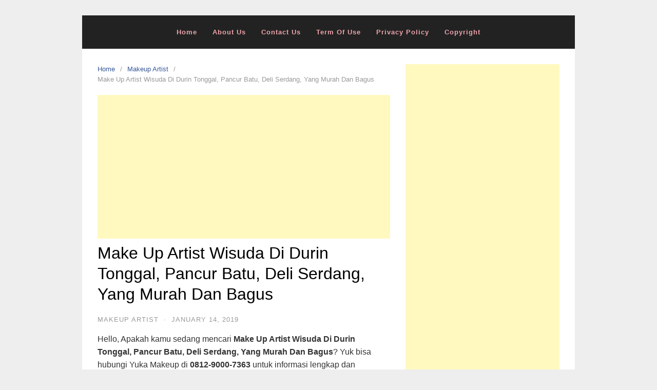

--- FILE ---
content_type: text/html
request_url: https://yukamakeup.com/make-up-artist-wisuda-di-durin-tonggal-pancur-batu-deli-serdang-yang-murah-dan-bagus/
body_size: 9376
content:
<!DOCTYPE html>
<html lang="en-US">
<head>
<meta charset="UTF-8">
<meta name="viewport" content="width=device-width,initial-scale=1,minimum-scale=1.0">
<meta name='robots' content='index, follow, max-image-preview:large, max-snippet:-1, max-video-preview:-1' />

	<!-- This site is optimized with the Yoast SEO plugin v26.1.1 - https://yoast.com/wordpress/plugins/seo/ -->
	<title>Make Up Artist Wisuda Di Durin Tonggal, Pancur Batu, Deli Serdang, Yang Murah Dan Bagus</title>
	<meta name="description" content="Make Up Artist Wisuda Di Durin Tonggal, Pancur Batu, Deli Serdang, Yang Murah Dan Bagus" />
	<link rel="canonical" href="https://yukamakeup.com/make-up-artist-wisuda-di-durin-tonggal-pancur-batu-deli-serdang-yang-murah-dan-bagus/" />
	<meta property="og:locale" content="en_US" />
	<meta property="og:type" content="article" />
	<meta property="og:title" content="Make Up Artist Wisuda Di Durin Tonggal, Pancur Batu, Deli Serdang, Yang Murah Dan Bagus" />
	<meta property="og:description" content="Make Up Artist Wisuda Di Durin Tonggal, Pancur Batu, Deli Serdang, Yang Murah Dan Bagus" />
	<meta property="og:url" content="https://yukamakeup.com/make-up-artist-wisuda-di-durin-tonggal-pancur-batu-deli-serdang-yang-murah-dan-bagus/" />
	<meta property="og:site_name" content="Yuka Makeup - Bali Makeup Artist" />
	<meta property="article:published_time" content="2019-01-14T02:41:28+00:00" />
	<meta property="og:image" content="https://yukamakeup.com/wp-content/uploads/2019/10/Yuka-Makeup-Artist-Bali-01-819x1024.jpg" />
	<meta name="author" content="bagusdyatmika" />
	<meta name="twitter:card" content="summary_large_image" />
	<meta name="twitter:label1" content="Written by" />
	<meta name="twitter:data1" content="bagusdyatmika" />
	<meta name="twitter:label2" content="Est. reading time" />
	<meta name="twitter:data2" content="2 minutes" />
	<script type="application/ld+json" class="yoast-schema-graph">{"@context":"https://schema.org","@graph":[{"@type":"WebPage","@id":"https://yukamakeup.com/make-up-artist-wisuda-di-durin-tonggal-pancur-batu-deli-serdang-yang-murah-dan-bagus/","url":"https://yukamakeup.com/make-up-artist-wisuda-di-durin-tonggal-pancur-batu-deli-serdang-yang-murah-dan-bagus/","name":"Make Up Artist Wisuda Di Durin Tonggal, Pancur Batu, Deli Serdang, Yang Murah Dan Bagus","isPartOf":{"@id":"https://yukamakeup.com/#website"},"primaryImageOfPage":{"@id":"https://yukamakeup.com/make-up-artist-wisuda-di-durin-tonggal-pancur-batu-deli-serdang-yang-murah-dan-bagus/#primaryimage"},"image":{"@id":"https://yukamakeup.com/make-up-artist-wisuda-di-durin-tonggal-pancur-batu-deli-serdang-yang-murah-dan-bagus/#primaryimage"},"thumbnailUrl":"https://yukamakeup.com/wp-content/uploads/2019/10/Yuka-Makeup-Artist-Bali-01-819x1024.jpg","datePublished":"2019-01-14T02:41:28+00:00","author":{"@id":"https://yukamakeup.com/#/schema/person/7313f1375efd508d787563b763d6fbd4"},"description":"Make Up Artist Wisuda Di Durin Tonggal, Pancur Batu, Deli Serdang, Yang Murah Dan Bagus","breadcrumb":{"@id":"https://yukamakeup.com/make-up-artist-wisuda-di-durin-tonggal-pancur-batu-deli-serdang-yang-murah-dan-bagus/#breadcrumb"},"inLanguage":"en-US","potentialAction":[{"@type":"ReadAction","target":["https://yukamakeup.com/make-up-artist-wisuda-di-durin-tonggal-pancur-batu-deli-serdang-yang-murah-dan-bagus/"]}]},{"@type":"ImageObject","inLanguage":"en-US","@id":"https://yukamakeup.com/make-up-artist-wisuda-di-durin-tonggal-pancur-batu-deli-serdang-yang-murah-dan-bagus/#primaryimage","url":"https://yukamakeup.com/wp-content/uploads/2019/10/Yuka-Makeup-Artist-Bali-01.jpg","contentUrl":"https://yukamakeup.com/wp-content/uploads/2019/10/Yuka-Makeup-Artist-Bali-01.jpg","width":853,"height":1067,"caption":"I still cannot move on from you ??? MUA by @yukamakeupartist Coach @sherlychairy Muse @megaherisusilowati . Any inquirie? Please find me on WhatsApp : 0812-9000-7363 Line id : eka.jayanthi . #muadenpasar #muadps #muabali #balimakeupartist #baliwedding #weddingmakeup #weddingbali #bridesmakeup #thebridestory #thebridebestfriend #weddingku #inspirasiwedding #bridesmaidmakeup"},{"@type":"BreadcrumbList","@id":"https://yukamakeup.com/make-up-artist-wisuda-di-durin-tonggal-pancur-batu-deli-serdang-yang-murah-dan-bagus/#breadcrumb","itemListElement":[{"@type":"ListItem","position":1,"name":"Home","item":"https://yukamakeup.com/"},{"@type":"ListItem","position":2,"name":"Make Up Artist Wisuda Di Durin Tonggal, Pancur Batu, Deli Serdang, Yang Murah Dan Bagus"}]},{"@type":"WebSite","@id":"https://yukamakeup.com/#website","url":"https://yukamakeup.com/","name":"Yuka Makeup - Bali Makeup Artist","description":"Yuka Makeup - Bali Makeup Artist","potentialAction":[{"@type":"SearchAction","target":{"@type":"EntryPoint","urlTemplate":"https://yukamakeup.com/?s={search_term_string}"},"query-input":{"@type":"PropertyValueSpecification","valueRequired":true,"valueName":"search_term_string"}}],"inLanguage":"en-US"},{"@type":"Person","@id":"https://yukamakeup.com/#/schema/person/7313f1375efd508d787563b763d6fbd4","name":"bagusdyatmika","image":{"@type":"ImageObject","inLanguage":"en-US","@id":"https://yukamakeup.com/#/schema/person/image/","url":"https://secure.gravatar.com/avatar/7d2f52285246edb2ad73238662444e73991e81f1b928f32a8ad3c8c2b5393cd4?s=96&d=mm&r=g","contentUrl":"https://secure.gravatar.com/avatar/7d2f52285246edb2ad73238662444e73991e81f1b928f32a8ad3c8c2b5393cd4?s=96&d=mm&r=g","caption":"bagusdyatmika"},"url":"https://yukamakeup.com/author/bagusdyatmika/"}]}</script>
	<!-- / Yoast SEO plugin. -->


<link rel="alternate" type="application/rss+xml" title="Yuka Makeup - Bali Makeup Artist &raquo; Feed" href="https://yukamakeup.com/feed/" />
<link rel="alternate" type="application/rss+xml" title="Yuka Makeup - Bali Makeup Artist &raquo; Comments Feed" href="https://yukamakeup.com/comments/feed/" />
<link rel="alternate" type="application/rss+xml" title="Yuka Makeup - Bali Makeup Artist &raquo; Make Up Artist Wisuda Di Durin Tonggal, Pancur Batu, Deli Serdang, Yang Murah Dan Bagus Comments Feed" href="https://yukamakeup.com/make-up-artist-wisuda-di-durin-tonggal-pancur-batu-deli-serdang-yang-murah-dan-bagus/feed/" />
<style id='wp-img-auto-sizes-contain-inline-css' type='text/css'>
img:is([sizes=auto i],[sizes^="auto," i]){contain-intrinsic-size:3000px 1500px}
/*# sourceURL=wp-img-auto-sizes-contain-inline-css */
</style>
<!-- <link rel='stylesheet' id='sbi_styles-css' href='https://yukamakeup.com/wp-content/plugins/instagram-feed/css/sbi-styles.min.css?ver=6.9.1' type='text/css' media='all' /> -->
<!-- <link rel='stylesheet' id='font-awesome-css' href='https://yukamakeup.com/wp-content/themes/landingpress-wp/assets/lib/font-awesome/css/font-awesome.min.css?ver=4.7.0' type='text/css' media='all' /> -->
<link rel="stylesheet" type="text/css" href="//yukamakeup.com/wp-content/cache/wpfc-minified/motts8kl/dqvs1.css" media="all"/>
<style id='wp-block-library-inline-css' type='text/css'>
:root{--wp-block-synced-color:#7a00df;--wp-block-synced-color--rgb:122,0,223;--wp-bound-block-color:var(--wp-block-synced-color);--wp-editor-canvas-background:#ddd;--wp-admin-theme-color:#007cba;--wp-admin-theme-color--rgb:0,124,186;--wp-admin-theme-color-darker-10:#006ba1;--wp-admin-theme-color-darker-10--rgb:0,107,160.5;--wp-admin-theme-color-darker-20:#005a87;--wp-admin-theme-color-darker-20--rgb:0,90,135;--wp-admin-border-width-focus:2px}@media (min-resolution:192dpi){:root{--wp-admin-border-width-focus:1.5px}}.wp-element-button{cursor:pointer}:root .has-very-light-gray-background-color{background-color:#eee}:root .has-very-dark-gray-background-color{background-color:#313131}:root .has-very-light-gray-color{color:#eee}:root .has-very-dark-gray-color{color:#313131}:root .has-vivid-green-cyan-to-vivid-cyan-blue-gradient-background{background:linear-gradient(135deg,#00d084,#0693e3)}:root .has-purple-crush-gradient-background{background:linear-gradient(135deg,#34e2e4,#4721fb 50%,#ab1dfe)}:root .has-hazy-dawn-gradient-background{background:linear-gradient(135deg,#faaca8,#dad0ec)}:root .has-subdued-olive-gradient-background{background:linear-gradient(135deg,#fafae1,#67a671)}:root .has-atomic-cream-gradient-background{background:linear-gradient(135deg,#fdd79a,#004a59)}:root .has-nightshade-gradient-background{background:linear-gradient(135deg,#330968,#31cdcf)}:root .has-midnight-gradient-background{background:linear-gradient(135deg,#020381,#2874fc)}:root{--wp--preset--font-size--normal:16px;--wp--preset--font-size--huge:42px}.has-regular-font-size{font-size:1em}.has-larger-font-size{font-size:2.625em}.has-normal-font-size{font-size:var(--wp--preset--font-size--normal)}.has-huge-font-size{font-size:var(--wp--preset--font-size--huge)}.has-text-align-center{text-align:center}.has-text-align-left{text-align:left}.has-text-align-right{text-align:right}.has-fit-text{white-space:nowrap!important}#end-resizable-editor-section{display:none}.aligncenter{clear:both}.items-justified-left{justify-content:flex-start}.items-justified-center{justify-content:center}.items-justified-right{justify-content:flex-end}.items-justified-space-between{justify-content:space-between}.screen-reader-text{border:0;clip-path:inset(50%);height:1px;margin:-1px;overflow:hidden;padding:0;position:absolute;width:1px;word-wrap:normal!important}.screen-reader-text:focus{background-color:#ddd;clip-path:none;color:#444;display:block;font-size:1em;height:auto;left:5px;line-height:normal;padding:15px 23px 14px;text-decoration:none;top:5px;width:auto;z-index:100000}html :where(.has-border-color){border-style:solid}html :where([style*=border-top-color]){border-top-style:solid}html :where([style*=border-right-color]){border-right-style:solid}html :where([style*=border-bottom-color]){border-bottom-style:solid}html :where([style*=border-left-color]){border-left-style:solid}html :where([style*=border-width]){border-style:solid}html :where([style*=border-top-width]){border-top-style:solid}html :where([style*=border-right-width]){border-right-style:solid}html :where([style*=border-bottom-width]){border-bottom-style:solid}html :where([style*=border-left-width]){border-left-style:solid}html :where(img[class*=wp-image-]){height:auto;max-width:100%}:where(figure){margin:0 0 1em}html :where(.is-position-sticky){--wp-admin--admin-bar--position-offset:var(--wp-admin--admin-bar--height,0px)}@media screen and (max-width:600px){html :where(.is-position-sticky){--wp-admin--admin-bar--position-offset:0px}}

/*# sourceURL=wp-block-library-inline-css */
</style><style id='global-styles-inline-css' type='text/css'>
:root{--wp--preset--aspect-ratio--square: 1;--wp--preset--aspect-ratio--4-3: 4/3;--wp--preset--aspect-ratio--3-4: 3/4;--wp--preset--aspect-ratio--3-2: 3/2;--wp--preset--aspect-ratio--2-3: 2/3;--wp--preset--aspect-ratio--16-9: 16/9;--wp--preset--aspect-ratio--9-16: 9/16;--wp--preset--color--black: #000000;--wp--preset--color--cyan-bluish-gray: #abb8c3;--wp--preset--color--white: #ffffff;--wp--preset--color--pale-pink: #f78da7;--wp--preset--color--vivid-red: #cf2e2e;--wp--preset--color--luminous-vivid-orange: #ff6900;--wp--preset--color--luminous-vivid-amber: #fcb900;--wp--preset--color--light-green-cyan: #7bdcb5;--wp--preset--color--vivid-green-cyan: #00d084;--wp--preset--color--pale-cyan-blue: #8ed1fc;--wp--preset--color--vivid-cyan-blue: #0693e3;--wp--preset--color--vivid-purple: #9b51e0;--wp--preset--gradient--vivid-cyan-blue-to-vivid-purple: linear-gradient(135deg,rgb(6,147,227) 0%,rgb(155,81,224) 100%);--wp--preset--gradient--light-green-cyan-to-vivid-green-cyan: linear-gradient(135deg,rgb(122,220,180) 0%,rgb(0,208,130) 100%);--wp--preset--gradient--luminous-vivid-amber-to-luminous-vivid-orange: linear-gradient(135deg,rgb(252,185,0) 0%,rgb(255,105,0) 100%);--wp--preset--gradient--luminous-vivid-orange-to-vivid-red: linear-gradient(135deg,rgb(255,105,0) 0%,rgb(207,46,46) 100%);--wp--preset--gradient--very-light-gray-to-cyan-bluish-gray: linear-gradient(135deg,rgb(238,238,238) 0%,rgb(169,184,195) 100%);--wp--preset--gradient--cool-to-warm-spectrum: linear-gradient(135deg,rgb(74,234,220) 0%,rgb(151,120,209) 20%,rgb(207,42,186) 40%,rgb(238,44,130) 60%,rgb(251,105,98) 80%,rgb(254,248,76) 100%);--wp--preset--gradient--blush-light-purple: linear-gradient(135deg,rgb(255,206,236) 0%,rgb(152,150,240) 100%);--wp--preset--gradient--blush-bordeaux: linear-gradient(135deg,rgb(254,205,165) 0%,rgb(254,45,45) 50%,rgb(107,0,62) 100%);--wp--preset--gradient--luminous-dusk: linear-gradient(135deg,rgb(255,203,112) 0%,rgb(199,81,192) 50%,rgb(65,88,208) 100%);--wp--preset--gradient--pale-ocean: linear-gradient(135deg,rgb(255,245,203) 0%,rgb(182,227,212) 50%,rgb(51,167,181) 100%);--wp--preset--gradient--electric-grass: linear-gradient(135deg,rgb(202,248,128) 0%,rgb(113,206,126) 100%);--wp--preset--gradient--midnight: linear-gradient(135deg,rgb(2,3,129) 0%,rgb(40,116,252) 100%);--wp--preset--font-size--small: 13px;--wp--preset--font-size--medium: 20px;--wp--preset--font-size--large: 36px;--wp--preset--font-size--x-large: 42px;--wp--preset--spacing--20: 0.44rem;--wp--preset--spacing--30: 0.67rem;--wp--preset--spacing--40: 1rem;--wp--preset--spacing--50: 1.5rem;--wp--preset--spacing--60: 2.25rem;--wp--preset--spacing--70: 3.38rem;--wp--preset--spacing--80: 5.06rem;--wp--preset--shadow--natural: 6px 6px 9px rgba(0, 0, 0, 0.2);--wp--preset--shadow--deep: 12px 12px 50px rgba(0, 0, 0, 0.4);--wp--preset--shadow--sharp: 6px 6px 0px rgba(0, 0, 0, 0.2);--wp--preset--shadow--outlined: 6px 6px 0px -3px rgb(255, 255, 255), 6px 6px rgb(0, 0, 0);--wp--preset--shadow--crisp: 6px 6px 0px rgb(0, 0, 0);}:where(.is-layout-flex){gap: 0.5em;}:where(.is-layout-grid){gap: 0.5em;}body .is-layout-flex{display: flex;}.is-layout-flex{flex-wrap: wrap;align-items: center;}.is-layout-flex > :is(*, div){margin: 0;}body .is-layout-grid{display: grid;}.is-layout-grid > :is(*, div){margin: 0;}:where(.wp-block-columns.is-layout-flex){gap: 2em;}:where(.wp-block-columns.is-layout-grid){gap: 2em;}:where(.wp-block-post-template.is-layout-flex){gap: 1.25em;}:where(.wp-block-post-template.is-layout-grid){gap: 1.25em;}.has-black-color{color: var(--wp--preset--color--black) !important;}.has-cyan-bluish-gray-color{color: var(--wp--preset--color--cyan-bluish-gray) !important;}.has-white-color{color: var(--wp--preset--color--white) !important;}.has-pale-pink-color{color: var(--wp--preset--color--pale-pink) !important;}.has-vivid-red-color{color: var(--wp--preset--color--vivid-red) !important;}.has-luminous-vivid-orange-color{color: var(--wp--preset--color--luminous-vivid-orange) !important;}.has-luminous-vivid-amber-color{color: var(--wp--preset--color--luminous-vivid-amber) !important;}.has-light-green-cyan-color{color: var(--wp--preset--color--light-green-cyan) !important;}.has-vivid-green-cyan-color{color: var(--wp--preset--color--vivid-green-cyan) !important;}.has-pale-cyan-blue-color{color: var(--wp--preset--color--pale-cyan-blue) !important;}.has-vivid-cyan-blue-color{color: var(--wp--preset--color--vivid-cyan-blue) !important;}.has-vivid-purple-color{color: var(--wp--preset--color--vivid-purple) !important;}.has-black-background-color{background-color: var(--wp--preset--color--black) !important;}.has-cyan-bluish-gray-background-color{background-color: var(--wp--preset--color--cyan-bluish-gray) !important;}.has-white-background-color{background-color: var(--wp--preset--color--white) !important;}.has-pale-pink-background-color{background-color: var(--wp--preset--color--pale-pink) !important;}.has-vivid-red-background-color{background-color: var(--wp--preset--color--vivid-red) !important;}.has-luminous-vivid-orange-background-color{background-color: var(--wp--preset--color--luminous-vivid-orange) !important;}.has-luminous-vivid-amber-background-color{background-color: var(--wp--preset--color--luminous-vivid-amber) !important;}.has-light-green-cyan-background-color{background-color: var(--wp--preset--color--light-green-cyan) !important;}.has-vivid-green-cyan-background-color{background-color: var(--wp--preset--color--vivid-green-cyan) !important;}.has-pale-cyan-blue-background-color{background-color: var(--wp--preset--color--pale-cyan-blue) !important;}.has-vivid-cyan-blue-background-color{background-color: var(--wp--preset--color--vivid-cyan-blue) !important;}.has-vivid-purple-background-color{background-color: var(--wp--preset--color--vivid-purple) !important;}.has-black-border-color{border-color: var(--wp--preset--color--black) !important;}.has-cyan-bluish-gray-border-color{border-color: var(--wp--preset--color--cyan-bluish-gray) !important;}.has-white-border-color{border-color: var(--wp--preset--color--white) !important;}.has-pale-pink-border-color{border-color: var(--wp--preset--color--pale-pink) !important;}.has-vivid-red-border-color{border-color: var(--wp--preset--color--vivid-red) !important;}.has-luminous-vivid-orange-border-color{border-color: var(--wp--preset--color--luminous-vivid-orange) !important;}.has-luminous-vivid-amber-border-color{border-color: var(--wp--preset--color--luminous-vivid-amber) !important;}.has-light-green-cyan-border-color{border-color: var(--wp--preset--color--light-green-cyan) !important;}.has-vivid-green-cyan-border-color{border-color: var(--wp--preset--color--vivid-green-cyan) !important;}.has-pale-cyan-blue-border-color{border-color: var(--wp--preset--color--pale-cyan-blue) !important;}.has-vivid-cyan-blue-border-color{border-color: var(--wp--preset--color--vivid-cyan-blue) !important;}.has-vivid-purple-border-color{border-color: var(--wp--preset--color--vivid-purple) !important;}.has-vivid-cyan-blue-to-vivid-purple-gradient-background{background: var(--wp--preset--gradient--vivid-cyan-blue-to-vivid-purple) !important;}.has-light-green-cyan-to-vivid-green-cyan-gradient-background{background: var(--wp--preset--gradient--light-green-cyan-to-vivid-green-cyan) !important;}.has-luminous-vivid-amber-to-luminous-vivid-orange-gradient-background{background: var(--wp--preset--gradient--luminous-vivid-amber-to-luminous-vivid-orange) !important;}.has-luminous-vivid-orange-to-vivid-red-gradient-background{background: var(--wp--preset--gradient--luminous-vivid-orange-to-vivid-red) !important;}.has-very-light-gray-to-cyan-bluish-gray-gradient-background{background: var(--wp--preset--gradient--very-light-gray-to-cyan-bluish-gray) !important;}.has-cool-to-warm-spectrum-gradient-background{background: var(--wp--preset--gradient--cool-to-warm-spectrum) !important;}.has-blush-light-purple-gradient-background{background: var(--wp--preset--gradient--blush-light-purple) !important;}.has-blush-bordeaux-gradient-background{background: var(--wp--preset--gradient--blush-bordeaux) !important;}.has-luminous-dusk-gradient-background{background: var(--wp--preset--gradient--luminous-dusk) !important;}.has-pale-ocean-gradient-background{background: var(--wp--preset--gradient--pale-ocean) !important;}.has-electric-grass-gradient-background{background: var(--wp--preset--gradient--electric-grass) !important;}.has-midnight-gradient-background{background: var(--wp--preset--gradient--midnight) !important;}.has-small-font-size{font-size: var(--wp--preset--font-size--small) !important;}.has-medium-font-size{font-size: var(--wp--preset--font-size--medium) !important;}.has-large-font-size{font-size: var(--wp--preset--font-size--large) !important;}.has-x-large-font-size{font-size: var(--wp--preset--font-size--x-large) !important;}
/*# sourceURL=global-styles-inline-css */
</style>

<style id='classic-theme-styles-inline-css' type='text/css'>
/*! This file is auto-generated */
.wp-block-button__link{color:#fff;background-color:#32373c;border-radius:9999px;box-shadow:none;text-decoration:none;padding:calc(.667em + 2px) calc(1.333em + 2px);font-size:1.125em}.wp-block-file__button{background:#32373c;color:#fff;text-decoration:none}
/*# sourceURL=/wp-includes/css/classic-themes.min.css */
</style>
<!-- <link rel='stylesheet' id='landingpress-css' href='https://yukamakeup.com/wp-content/themes/landingpress-wp/style.css?ver=2.9.13' type='text/css' media='all' /> -->
<link rel="stylesheet" type="text/css" href="//yukamakeup.com/wp-content/cache/wpfc-minified/9k7h0nm0/2lp8w.css" media="all"/>
<link rel='shortlink' href='https://yukamakeup.com/?p=4877' />
<style type="text/css">
 @media (max-width: 500px) { .site-header { display: none !important; } } .site-branding { padding-top: 0px }.main-navigation {text-align:center; } .main-navigation ul.menu{ display:inline-block;vertical-align:top;}.main-navigation li a, .main-navigation li a:visited, .menu-toggle, a.menu-minicart { color: #eea4ac } .menu-bar { background : #eea4ac } .main-navigation li a:hover, a.menu-minicart:hover { color: #ffffff }.main-navigation li a { font-weight: bold; }.main-navigation li a { text-transform: capitalize; } @media (max-width: 768px) { .main-navigation .header-menu-container { background-color: #000000 } } @media (max-width: 768px) { .main-navigation li a, .main-navigation li a:visited { color: #eea4ac !important; } } @media (max-width: 768px) { .main-navigation li a:hover, a.menu-minicart:hover { color: #dd3333 !important; } }.site-footer .container { background-color: #000000 } .site-footer-widgets { border-radius: 0; } .site-inner { border-bottom-right-radius: 0; border-bottom-left-radius: 0; }.site-footer { color: #ffffff }.site-footer a, .site-footer a:visited { color: #eea4ac }.site-footer a:hover { color: #ffffff }.site-footer { font-size: 10px }.entry-post .entry-title, .entry-post .entry-title a, .entry-post .entry-title a:visited { color: #000000 }
</style>
<link rel="icon" href="https://yukamakeup.com/wp-content/uploads/2020/08/cropped-New-Logo-Yuka-Makeup-590x590-min-32x32.png" sizes="32x32" />
<link rel="icon" href="https://yukamakeup.com/wp-content/uploads/2020/08/cropped-New-Logo-Yuka-Makeup-590x590-min-192x192.png" sizes="192x192" />
<link rel="apple-touch-icon" href="https://yukamakeup.com/wp-content/uploads/2020/08/cropped-New-Logo-Yuka-Makeup-590x590-min-180x180.png" />
<meta name="msapplication-TileImage" content="https://yukamakeup.com/wp-content/uploads/2020/08/cropped-New-Logo-Yuka-Makeup-590x590-min-270x270.png" />
<!-- Facebook Pixel Code -->
<script>
!function(f,b,e,v,n,t,s){if(f.fbq)return;n=f.fbq=function(){n.callMethod?
n.callMethod.apply(n,arguments):n.queue.push(arguments)};if(!f._fbq)f._fbq=n;
n.push=n;n.loaded=!0;n.version='2.0';n.queue=[];t=b.createElement(e);t.async=!0;
t.src=v;s=b.getElementsByTagName(e)[0];s.parentNode.insertBefore(t,s)}(window,
document,'script','https://connect.facebook.net/en_US/fbevents.js');
fbq('init', '286155569111144');
fbq('track', 'PageView', {
	"source": "landingpress",
	"version": "2.9.13"
});
</script>
<!-- End Facebook Pixel Code -->
<!-- Global site tag (gtag.js) - Google Ads (AdWords) & Analytics -->
<script async src="https://www.googletagmanager.com/gtag/js?id=UA-62515382-8"></script>
<script>
  window.dataLayer = window.dataLayer || [];
  function gtag(){dataLayer.push(arguments);}
  gtag('js', new Date());
  gtag('config', 'UA-62515382-8');
  gtag('config', 'AW-958618274');
</script>
<!-- End Global site tag (gtag.js) - Google Ads (AdWords) & Analytics -->
</head>
<body data-rsssl=1 class="wp-singular post-template-default single single-post postid-4877 single-format-standard wp-theme-landingpress-wp header-inactive header-menu-active header-menu-sticky header-menu-after footer-active elementor-default">
<a class="skip-link screen-reader-text" href="#content">Skip to content</a>
<div class="site-canvas">
<div id="page" class="site-container">
<div class="site-inner">
			<nav id="site-navigation" class="main-navigation  main-navigation-logo-no main-navigation-cart-no">
	<div class="container">
		<div class="menu-overlay"></div>
		<button class="menu-toggle" aria-controls="header-menu" aria-expanded="false"><span class="menu-toggle-text">MENU</span><span class="menu-icon"><span class="menu-bar"></span><span class="menu-bar"></span><span class="menu-bar"></span></span></button>
						<div class="header-menu-container"><ul id="header-menu" class="header-menu menu nav-menu clearfix"><li id="menu-item-2537" class="menu-item menu-item-type-custom menu-item-object-custom menu-item-home menu-item-2537"><a href="https://yukamakeup.com">Home</a></li>
<li id="menu-item-980" class="menu-item menu-item-type-post_type menu-item-object-page menu-item-980"><a href="https://yukamakeup.com/about-us/">About Us</a></li>
<li id="menu-item-10994" class="menu-item menu-item-type-post_type menu-item-object-page menu-item-10994"><a href="https://yukamakeup.com/contact-us/">Contact us</a></li>
<li id="menu-item-982" class="menu-item menu-item-type-post_type menu-item-object-page menu-item-982"><a href="https://yukamakeup.com/term-of-use/">Term of Use</a></li>
<li id="menu-item-983" class="menu-item menu-item-type-post_type menu-item-object-page menu-item-983"><a href="https://yukamakeup.com/privacy-policy/">Privacy Policy</a></li>
<li id="menu-item-984" class="menu-item menu-item-type-post_type menu-item-object-page menu-item-984"><a href="https://yukamakeup.com/copyright/">Copyright</a></li>
</ul></div>	</div>
</nav>
		<div id="content" class="site-content">
		<div class="container">
			<div id="primary" class="content-area">
	<main id="main" class="site-main">
	<nav class="breadcrumb clearfix"><ul><li><a href="https://yukamakeup.com">Home</a></li><li><a href="https://yukamakeup.com/category/makeup-artist/">Makeup Artist</a></li><li>Make Up Artist Wisuda Di Durin Tonggal, Pancur Batu, Deli Serdang, Yang Murah Dan Bagus</li></ul></nav>
<div class='code-block code-block-2' style='margin: 8px auto; text-align: center; display: block; clear: both;'>
<script async src="https://pagead2.googlesyndication.com/pagead/js/adsbygoogle.js"></script>
<!-- 2019 yuka makeup -->
<ins class="adsbygoogle"
     style="display:block"
     data-ad-client="ca-pub-3330268278194345"
     data-ad-slot="5374331598"
     data-ad-format="auto"
     data-full-width-responsive="true"></ins>
<script>
     (adsbygoogle = window.adsbygoogle || []).push({});
</script></div>
<article id="post-4877" class="entry-post post-4877 post type-post status-publish format-standard category-makeup-artist tag-best-sumatra-makeup-artist tag-bridal-makeup-sumatra tag-bridesmaid-makeup-sumatra tag-jasa-makeup-di-sumatra tag-make-up-pengantin-sumatra tag-make-up-salon-sumatra tag-make-up-wisuda-sumatra tag-makeup-artist-in-sumatra tag-makeup-artist-sumatra tag-makeup-di-sumatra tag-makeup-model-sumatra tag-makeup-panggilan-sumatra tag-makeup-party-sumatra tag-makeup-pesta-di-sumatra tag-makeup-photo-shoot-sumatra tag-makeup-sumatra tag-mua-sumatra tag-payas-sumatra tag-rias-pengantin-sumatra tag-salon-kecantikan-sumatra tag-sumatra-make-up-artis tag-sumatra-makeup tag-sumatra-mua tag-tata-rias-pengantin-sumatra tag-wedding-makeup-sumatra entry">
	<header class="entry-header">
		<h1 class="entry-title">Make Up Artist Wisuda Di Durin Tonggal, Pancur Batu, Deli Serdang, Yang Murah Dan Bagus</h1><div class="entry-meta"><span class="cat-links"><a href="https://yukamakeup.com/category/makeup-artist/" >Makeup Artist</a></span><span class="meta-sep">&middot;</span><span class="time-link"><time class="entry-date published updated" datetime="2019-01-14T02:41:28+00:00">January 14, 2019</time></span></div>	</header>
		<div class="entry-content">
		<p>Hello, Apakah kamu sedang mencari <b>Make Up Artist Wisuda Di Durin Tonggal, Pancur Batu, Deli Serdang, Yang Murah Dan Bagus</b>? Yuk bisa hubungi Yuka Makeup di <b>0812-9000-7363</b> untuk informasi lengkap dan reservasi tanggal di hari spesial kamu. Yuka Makeup, melayani jasa Make Up Artist Panggilan untuk Bridal, Wedding, Prewedding, Bridesmaid, Wisuda, Rias Adat dan acara privat kamu lainnya.<br />
Kunjungi website kami di <b><a href="https://yukamakeup.com">Yukamakeup.com</a></b> dan follow instagram kita <b></b><b><a href="https://www.instagram.com/yukamakeupartist/">@yukamakeupartist</a></b> untuk portofolio lengkap kita</p>
<div class='code-block code-block-3' style='margin: 8px auto; text-align: center; display: block; clear: both;'>
<script async src="https://pagead2.googlesyndication.com/pagead/js/adsbygoogle.js"></script>
<!-- 2019 yuka makeup -->
<ins class="adsbygoogle"
     style="display:block"
     data-ad-client="ca-pub-3330268278194345"
     data-ad-slot="5374331598"
     data-ad-format="auto"
     data-full-width-responsive="true"></ins>
<script>
     (adsbygoogle = window.adsbygoogle || []).push({});
</script></div>
<figure id="attachment_990" aria-describedby="caption-attachment-990" style="width: 750px" class="wp-caption aligncenter"><img fetchpriority="high" decoding="async" class="wp-image-990 size-large" title="Make Up Artist Wisuda Di Durin Tonggal, Pancur Batu, Deli Serdang, Yang Murah Dan Bagus" src="https://yukamakeup.com/wp-content/uploads/2019/10/Yuka-Makeup-Artist-Bali-01-819x1024.jpg" alt="Make Up Artist Wisuda Di Durin Tonggal, Pancur Batu, Deli Serdang, Yang Murah Dan Bagus" width="750" height="938" /><figcaption id="caption-attachment-990" class="wp-caption-text">Make Up Artist Wisuda Di Durin Tonggal, Pancur Batu, Deli Serdang, Yang Murah Dan Bagus</figcaption></figure><div class='code-block code-block-1' style='margin: 8px auto; text-align: center; display: block; clear: both;'>
<script async src="https://pagead2.googlesyndication.com/pagead/js/adsbygoogle.js"></script>
<!-- 2019 yuka makeup -->
<ins class="adsbygoogle"
     style="display:block"
     data-ad-client="ca-pub-3330268278194345"
     data-ad-slot="5374331598"
     data-ad-format="auto"
     data-full-width-responsive="true"></ins>
<script>
     (adsbygoogle = window.adsbygoogle || []).push({});
</script></div>

<p>Jika sepanjang ini kamu kesulitan googling makeup artist yang tepat untuk memperoleh penampilan riasan yang sempurna, Jangan Lupa Hubungi <b>0812-9000-7363</b>, sebagai informasi, sementara ini kami hanya melayani tempat di bali dan sekitarnya. doakan ya semoga kita bisa segera melayani tempat lainnya di indonesia. terimakasih</p>
<p>Saat ini makeup telah menjadi keperluan yang penting bagi para wanita untuk selalu tampil cantik dan mempesona. Tampil cantik adalah impian tiap-tiap wanita. Agar mampu tampil berbeda, tak sedikit dari mereka yang memanfaatkan jasa makeup artist profesional. Namun, seringkali para wanita sulit melacak jasa makeup artist yang pas maupun fasilitas kecantikan lainnya. Meski punyai makeup essential yang super lengkap, tetapi tidak semua perempuan cekatan menggunakannya. Itulah alasan, mengapa jasa makeup artist amat dibutuhkan.</p>
<figure id="attachment_1000" aria-describedby="caption-attachment-1000" style="width: 853px" class="wp-caption aligncenter"><img decoding="async" class="wp-image-1000 size-full" title="Make Up Artist Wisuda Di Durin Tonggal, Pancur Batu, Deli Serdang, Yang Murah Dan Bagus" src="https://yukamakeup.com/wp-content/uploads/2019/10/Yuka-Makeup-Artist-Bali-11.jpg" alt="Make Up Artist Wisuda Di Durin Tonggal, Pancur Batu, Deli Serdang, Yang Murah Dan Bagus" width="853" height="1066" /><figcaption id="caption-attachment-1000" class="wp-caption-text">Make Up Artist Wisuda Di Durin Tonggal, Pancur Batu, Deli Serdang, Yang Murah Dan Bagus</figcaption></figure>
<p>Make Up Artist adalah seniman profesional yang menggunakan kulit, terutama wajah, sebagai medium karyanya dan produk makeup sebagai alatnya. Make Up Artist bisa memiliki fokus yang berbeda-beda, andaikata riasan untuk pengantin dan acara formal lainnya, rias tradisional dan adat, face plus body painting, atau special effect layaknya yang biasa digunakan terhadap film-film fiksi.</p>
<p>Kunjungi situs kami di <b><a href="https://yukamakeup.com">Yukamakeup.com</a></b> dan follow instagram kami <b></b><b><a href="https://www.instagram.com/yukamakeupartist/">@yukamakeupartist</a></b> untuk melihat portofolio lengkap kita. Jangan Lupa Hubungi <b>0812-9000-7363</b>, Sebagai Info, kala ini kami cuma melayani tempat di bali dan sekitarnya. doakan ya semoga kami dapat langsung melayani daerah lainnya di indonesia. thank you</p>
<div class='code-block code-block-4' style='margin: 8px auto; text-align: center; display: block; clear: both;'>
<script async src="https://pagead2.googlesyndication.com/pagead/js/adsbygoogle.js"></script>
<!-- 2019 yuka makeup -->
<ins class="adsbygoogle"
     style="display:block"
     data-ad-client="ca-pub-3330268278194345"
     data-ad-slot="5374331598"
     data-ad-format="auto"
     data-full-width-responsive="true"></ins>
<script>
     (adsbygoogle = window.adsbygoogle || []).push({});
</script></div>
<!-- CONTENT END 1 -->
	</div>
	<div class="share-social"><span class="share-label">Share this <i class="fa fa-long-arrow-right"></i></span><a class="share-link share-facebook" rel="nofollow" target="_blank" href="https://www.facebook.com/sharer/sharer.php?u=https://yukamakeup.com/make-up-artist-wisuda-di-durin-tonggal-pancur-batu-deli-serdang-yang-murah-dan-bagus/"><i class="fa fa-facebook"></i> Facebook</a><a class="share-link share-twitter" rel="nofollow" target="_blank" href="https://twitter.com/intent/tweet?text=Make+Up+Artist+Wisuda+Di+Durin+Tonggal%2C+Pancur+Batu%2C+Deli+Serdang%2C+Yang+Murah+Dan+Bagus&amp;url=https://yukamakeup.com/make-up-artist-wisuda-di-durin-tonggal-pancur-batu-deli-serdang-yang-murah-dan-bagus/&amp;via=Yuka+Makeup+-+Bali+Makeup+Artist"><i class="fa fa-twitter"></i> Twitter</a><a class="share-link share-googleplus" rel="nofollow" target="_blank" href="https://plus.google.com/share?url=https://yukamakeup.com/make-up-artist-wisuda-di-durin-tonggal-pancur-batu-deli-serdang-yang-murah-dan-bagus/"><i class="fa fa-google-plus"></i> Google+</a><a class="share-link share-buffer" rel="nofollow" target="_blank" href="https://bufferapp.com/add?url=https://yukamakeup.com/make-up-artist-wisuda-di-durin-tonggal-pancur-batu-deli-serdang-yang-murah-dan-bagus/&amp;text=Make+Up+Artist+Wisuda+Di+Durin+Tonggal%2C+Pancur+Batu%2C+Deli+Serdang%2C+Yang+Murah+Dan+Bagus">Buffer</a></div><footer class="entry-footer"><div class="entry-meta"><span>Tags:</span> <a href="https://yukamakeup.com/tag/best-sumatra-makeup-artist/">#Best Sumatra Makeup Artist</a> <a href="https://yukamakeup.com/tag/bridal-makeup-sumatra/">#Bridal Makeup Sumatra</a> <a href="https://yukamakeup.com/tag/bridesmaid-makeup-sumatra/">#Bridesmaid Makeup Sumatra</a> <a href="https://yukamakeup.com/tag/jasa-makeup-di-sumatra/">#Jasa Makeup Di Sumatra</a> <a href="https://yukamakeup.com/tag/make-up-pengantin-sumatra/">#Make Up Pengantin Sumatra</a> <a href="https://yukamakeup.com/tag/make-up-salon-sumatra/">#Make Up Salon Sumatra</a> <a href="https://yukamakeup.com/tag/make-up-wisuda-sumatra/">#Make Up Wisuda Sumatra</a> <a href="https://yukamakeup.com/tag/makeup-artist-in-sumatra/">#Makeup Artist in Sumatra</a> <a href="https://yukamakeup.com/tag/makeup-artist-sumatra/">#Makeup Artist Sumatra</a> <a href="https://yukamakeup.com/tag/makeup-di-sumatra/">#Makeup Di Sumatra</a> <a href="https://yukamakeup.com/tag/makeup-model-sumatra/">#Makeup Model Sumatra</a> <a href="https://yukamakeup.com/tag/makeup-panggilan-sumatra/">#Makeup Panggilan Sumatra</a> <a href="https://yukamakeup.com/tag/makeup-party-sumatra/">#Makeup Party Sumatra</a> <a href="https://yukamakeup.com/tag/makeup-pesta-di-sumatra/">#Makeup Pesta Di Sumatra</a> <a href="https://yukamakeup.com/tag/makeup-photo-shoot-sumatra/">#Makeup Photo Shoot Sumatra</a> <a href="https://yukamakeup.com/tag/makeup-sumatra/">#Makeup Sumatra</a> <a href="https://yukamakeup.com/tag/mua-sumatra/">#Mua Sumatra</a> <a href="https://yukamakeup.com/tag/payas-sumatra/">#Payas Sumatra</a> <a href="https://yukamakeup.com/tag/rias-pengantin-sumatra/">#Rias Pengantin Sumatra</a> <a href="https://yukamakeup.com/tag/salon-kecantikan-sumatra/">#Salon Kecantikan Sumatra</a> <a href="https://yukamakeup.com/tag/sumatra-make-up-artis/">#Sumatra Make Up Artis</a> <a href="https://yukamakeup.com/tag/sumatra-makeup/">#Sumatra Makeup</a> <a href="https://yukamakeup.com/tag/sumatra-mua/">#Sumatra MUA</a> <a href="https://yukamakeup.com/tag/tata-rias-pengantin-sumatra/">#Tata Rias Pengantin Sumatra</a> <a href="https://yukamakeup.com/tag/wedding-makeup-sumatra/">#Wedding Makeup Sumatra</a></div></footer></article>
<div class='code-block code-block-5' style='margin: 8px auto; text-align: center; display: block; clear: both;'>
<script async src="https://pagead2.googlesyndication.com/pagead/js/adsbygoogle.js"></script>
<!-- 2019 yuka makeup -->
<ins class="adsbygoogle"
     style="display:block"
     data-ad-client="ca-pub-3330268278194345"
     data-ad-slot="5374331598"
     data-ad-format="auto"
     data-full-width-responsive="true"></ins>
<script>
     (adsbygoogle = window.adsbygoogle || []).push({});
</script></div>
	</main>
</div>
<div id="secondary" class="widget-area">
	<div class="site-sidebar">
		<aside id="custom_html-4" class="widget_text widget widget_custom_html"><div class="textwidget custom-html-widget"><script async src="https://pagead2.googlesyndication.com/pagead/js/adsbygoogle.js"></script>
<!-- 2019 yuka makeup -->
<ins class="adsbygoogle"
     style="display:block"
     data-ad-client="ca-pub-3330268278194345"
     data-ad-slot="5374331598"
     data-ad-format="auto"
     data-full-width-responsive="true"></ins>
<script>
     (adsbygoogle = window.adsbygoogle || []).push({});
</script></div></aside>	</div>
</div>
					</div>
	</div>
				</div>	<footer id="colophon" class="site-footer">
		<div class="container">
							<nav id="footer-navigation" class="footer-navigation">
					<div class="menu-menu-container"><ul id="menu-menu" class="menu"><li id="menu-item-883" class="menu-item menu-item-type-custom menu-item-object-custom menu-item-883"><a href="https://yukamakeup.com/contact-us/">Book Makeup Artist and Hair Stylist</a></li>
<li id="menu-item-884" class="menu-item menu-item-type-custom menu-item-object-custom menu-item-884"><a href="https://yukamakeup.com/kursus-makeup-bali/">Makeup Artist Courses</a></li>
<li id="menu-item-886" class="menu-item menu-item-type-custom menu-item-object-custom menu-item-886"><a href="https://yukamakeup.com/contact-us/">Contact us</a></li>
</ul></div>				</nav>
						<div class="site-info">
									<strong>Certified MUA &amp; Hairdo based in Bali.
For Makeup Appointment &amp; Beauty Class
Call/ WA  : +62 812-9000-7363 (Tsel)</strong>							</div>
		</div>
	</footer>
</div></div><div class='code-block code-block-6' style='margin: 8px auto; text-align: center; display: block; clear: both;'>
<script async src="https://pagead2.googlesyndication.com/pagead/js/adsbygoogle.js"></script>
<!-- 2019 yuka makeup -->
<ins class="adsbygoogle"
     style="display:block"
     data-ad-client="ca-pub-3330268278194345"
     data-ad-slot="5374331598"
     data-ad-format="auto"
     data-full-width-responsive="true"></ins>
<script>
     (adsbygoogle = window.adsbygoogle || []).push({});
</script></div>
<script type="speculationrules">
{"prefetch":[{"source":"document","where":{"and":[{"href_matches":"/*"},{"not":{"href_matches":["/wp-*.php","/wp-admin/*","/wp-content/uploads/*","/wp-content/*","/wp-content/plugins/*","/wp-content/themes/landingpress-wp/*","/*\\?(.+)"]}},{"not":{"selector_matches":"a[rel~=\"nofollow\"]"}},{"not":{"selector_matches":".no-prefetch, .no-prefetch a"}}]},"eagerness":"conservative"}]}
</script>
<div id="back-to-top"><i class="fa fa-angle-up"></i></div><!-- Instagram Feed JS -->
<script type="text/javascript">
var sbiajaxurl = "https://yukamakeup.com/wp-admin/admin-ajax.php";
</script>
<script type="text/javascript" src="https://yukamakeup.com/wp-includes/js/jquery/jquery.min.js?ver=3.7.1" id="jquery-core-js"></script>
<script type="text/javascript" src="https://yukamakeup.com/wp-includes/js/jquery/jquery-migrate.min.js?ver=3.4.1" id="jquery-migrate-js"></script>
<script type="text/javascript" src="https://yukamakeup.com/wp-content/themes/landingpress-wp/assets/js/script.min.js?ver=2.9.13" id="landingpress-js"></script>
<script defer src="https://static.cloudflareinsights.com/beacon.min.js/vcd15cbe7772f49c399c6a5babf22c1241717689176015" integrity="sha512-ZpsOmlRQV6y907TI0dKBHq9Md29nnaEIPlkf84rnaERnq6zvWvPUqr2ft8M1aS28oN72PdrCzSjY4U6VaAw1EQ==" data-cf-beacon='{"version":"2024.11.0","token":"07ddeb91b1e647f7bd3d269e24dcd90d","r":1,"server_timing":{"name":{"cfCacheStatus":true,"cfEdge":true,"cfExtPri":true,"cfL4":true,"cfOrigin":true,"cfSpeedBrain":true},"location_startswith":null}}' crossorigin="anonymous"></script>
</body>
</html><!-- WP Fastest Cache file was created in 0.302 seconds, on December 9, 2025 @ 9:38 am -->

--- FILE ---
content_type: text/html; charset=utf-8
request_url: https://www.google.com/recaptcha/api2/aframe
body_size: 185
content:
<!DOCTYPE HTML><html><head><meta http-equiv="content-type" content="text/html; charset=UTF-8"></head><body><script nonce="doTMHiRsQzxxB1vVXoVwqA">/** Anti-fraud and anti-abuse applications only. See google.com/recaptcha */ try{var clients={'sodar':'https://pagead2.googlesyndication.com/pagead/sodar?'};window.addEventListener("message",function(a){try{if(a.source===window.parent){var b=JSON.parse(a.data);var c=clients[b['id']];if(c){var d=document.createElement('img');d.src=c+b['params']+'&rc='+(localStorage.getItem("rc::a")?sessionStorage.getItem("rc::b"):"");window.document.body.appendChild(d);sessionStorage.setItem("rc::e",parseInt(sessionStorage.getItem("rc::e")||0)+1);localStorage.setItem("rc::h",'1769906753706');}}}catch(b){}});window.parent.postMessage("_grecaptcha_ready", "*");}catch(b){}</script></body></html>